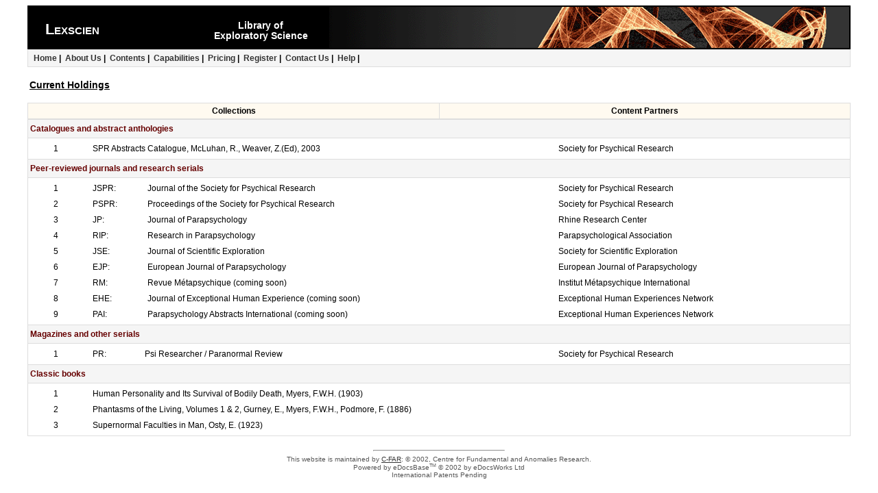

--- FILE ---
content_type: text/html;charset=ISO-8859-1
request_url: http://www.lexscien.org/lexscien/infocontents.jsp
body_size: 5656
content:









<HTML>
<LINK REL=StyleSheet HREF="/lexscien/resources/edb.css" TYPE="text/css" MEDIA=screen>

<head>
<title>Library Contents</title>
<meta http-equiv="Content-Type" content="text/html; charset=iso-8859-1">
</head>

<style>
LI {padding-bottom: 0.5em}
</style>

<BODY>


<TABLE width=95% border = 0 cellborder=0 cellpadding="2" cellspacing="0" align="center">
<TR>
   <td valign=center align=left class="mainTitleHeader">
     <DIV STYLE="position:absolute; top:30px; left:40px; width:130px; height:55px; font-color: white; font-variant: small-caps">
     <CENTER>Lexscien</CENTER>
     </DIV>
   </td>
   <td width=25% class="subTitleHeader">
     <DIV STYLE="position:absolute; top:30px; left:130px; width:500px; height:55px">
     <CENTER><FONT COLOR="white">Library of <br>Exploratory Science</FONT></CENTER>
     </DIV>
   </td>
   <td valign=center align="right" class="mainTitleHeader"><img src="/lexscien/resources/TwistQuadInvBanner.gif" width=758 height=60></td>
</TR>
</TABLE>

<table class="tborder" width="95%" cellspacing="1" cellpadding="2" align="center">
  <tr class="topmenu">
    <td align="left" nowrap>&nbsp;
      <a href="index.jsp" class="topmenu">Home</a>&nbsp;|&nbsp;
      <a href="infoabout.jsp" class="topmenu">About Us</a>&nbsp;|&nbsp;
      <a href="infocontents.jsp" class="topmenu">Contents</a>&nbsp;|&nbsp;
      <a href="infofeatures.jsp" class="topmenu">Capabilities</a>&nbsp;|&nbsp;
      <a href="infopricing.jsp" class="topmenu">Pricing</a>&nbsp;|&nbsp;
      <a href="register.jsp" class="topmenu">Register</a>&nbsp;|&nbsp;
      <a href="infocontacts.jsp" class="topmenu">Contact Us</a>&nbsp;|&nbsp;
      <a href="infouserguide.jsp" class="topmenu">Help</a>&nbsp;|&nbsp;
    </td>
  </tr>
</table>

<br/>

<table width="95%" align="center">
  <tr class="subTitle">
    <td width="100%" nowrap>Current Holdings</td>
  </tr>
</table>
<br/>

<table class="tborder" width="95%" cellspacing="1" cellpadding="3" align="center">
<tr class="trowfinal">
<td align="center"><b>Collections</b></td>
<td align="center" width="50%"><b>Content Partners</b></td>
</tr>
</table>
<table class="tborder" width="95%" cellspacing="1" cellpadding="3" align="center">
<tr class="theader"><td>
   Catalogues and abstract anthologies
</td></tr>
<tr class="trow1"><td>
   <table width="95%" cellspacing="1" cellpadding="3" align="center">
     <tr class="trow1"> <td width="5%">1</td><td>SPR Abstracts Catalogue, McLuhan, R., Weaver, Z.(Ed), 2003</td> <td width="35%">Society for Psychical Research</td> </tr>
   </table>
</td></tr>

<tr class="theader"><td>
   Peer-reviewed journals and research serials
</td></tr>
<tr class="trow1"><td>
   <table width="95%" cellspacing="1" cellpadding="3" align="center">
     <tr class="trow1"> <td width="5%">1</td><td>JSPR:</td><td> Journal of the Society for Psychical Research     </td><td width="35%">Society for Psychical Research</td></tr>
     <tr class="trow1"> <td width="5%">2</td><td>PSPR:</td><td> Proceedings of the Society for Psychical Research </td><td>Society for Psychical Research</td></tr>
     <tr class="trow1"> <td width="5%">3</td><td>JP:  </td><td> Journal of Parapsychology                         </td><td>Rhine Research Center</td></tr>
     <tr class="trow1"> <td width="5%">4</td><td>RIP: </td><td> Research in Parapsychology                        </td><td>Parapsychological Association</td></tr>
     <tr class="trow1"> <td width="5%">5</td><td>JSE: </td><td> Journal of Scientific Exploration                 </td><td>Society for Scientific Exploration</td></tr>
     <tr class="trow1"> <td width="5%">6</td><td>EJP: </td><td> European Journal of Parapsychology                </td><td>European Journal of Parapsychology</td></tr>
     <tr class="trow1"> <td width="5%">7</td><td>RM:  </td><td> Revue Métapsychique (coming soon)                 </td><td>Institut Métapsychique International</td></tr>
     <tr class="trow1"> <td width="5%">8</td><td>EHE: </td><td> Journal of Exceptional Human Experience (coming soon)  </td><td>Exceptional Human Experiences Network</td></tr>
     <tr class="trow1"> <td width="5%">9</td><td>PAI: </td><td> Parapsychology Abstracts International (coming soon)   </td><td>Exceptional Human Experiences Network</td></tr>
   </table>
</td></tr>

<tr class="theader"><td>
   Magazines and other serials
</td></tr>
<tr class="trow1"><td>
   <table width="95%" cellspacing="1" cellpadding="3" align="center">
     <tr class="trow1"> <td width="5%">1</td><td>PR: </td><td>Psi Researcher / Paranormal Review   </td><td width="35%">Society for Psychical Research</td> </tr>
   </table>
</td></tr>

<tr class="theader"><td>
   Classic books
</td></tr>
<tr class="trow1"><td>
   <table width="95%" cellspacing="1" cellpadding="3" align="center">
     <tr class="trow1"> <td width="5%">1</td><td>Human Personality and Its Survival of Bodily Death, Myers, F.W.H. (1903)   </td></tr>
     <tr class="trow1"> <td width="5%">2</td><td>Phantasms of the Living, Volumes 1 &amp; 2, Gurney, E., Myers, F.W.H., Podmore, F. (1886)  </td></tr>
     <tr class="trow1"> <td width="5%">3</td><td>Supernormal Faculties in Man, Osty, E. (1923)  </td></tr>
   </table>
</td></tr>
</table>












































    <br clear="all">
    <hr width="15%">
    <center>
    <span class="footer">
       This website is maintained by <a href="http://www.c-far.org">C-FAR</a>:
       &copy; 2002, Centre for Fundamental and Anomalies Research. <br>

       Powered by eDocsBase</a><small><sup>TM</sup></small>
       &copy; 2002 by eDocsWorks Ltd<br>
       International Patents Pending <br>
    </span>
    </center>


</BODY>
</HTML>



--- FILE ---
content_type: text/css
request_url: http://www.lexscien.org/lexscien/resources/edb.css
body_size: 12529
content:
/* Background color and font for the main window */
html {
}

body {
    color: #000000;
    background: #FFFFFF;
    font-family: "Tahoma", "Helvetica", "Arial", "sans-serif";
    font-size: 12px;
}

a:link, a:visited, a:active { color: #333333; text-decoration: underline }
a:hover { color: indianred; text-decoration:underline }

.warning {
    color: #FF0000;
}

.topmenu {
    color: #000000;
    background: #F5F5F5;
    FONT-FAMILY: "Tahoma", "Helvetica", "Arial", "sans-serif";
    FONT-SIZE: 12px;
    FONT-WEIGHT: bold;
    LINE-HEIGHT: 20px;
    text-decoration : none;
}
a.topmenu:link, a.topmenu:visited, a.topmenu:active { text-decoration: none }
a.topmenu:hover { text-decoration:underline }

.helpmenu {
    color: #000000;
    background: #FAEBD7;
    FONT-FAMILY: "Tahoma", "Helvetica", "Arial", "sans-serif";
    FONT-SIZE: 12px;
    FONT-WEIGHT: bold;
    LINE-HEIGHT: 20px;
    text-decoration : none;
}
a.helpmenu:link, a.helpmenu:visited, a.helpmenu:active { text-decoration: none }
a.helpmenu:hover { text-decoration:underline }

.usermenu {
    color: black;
    background: #FFFAF0;
    font-size: 12px;
    font-weight: bold;
    text-decoration: none;
}
a.usermenu:link, a.usermenu:visited, a.usermenu:active {
    color: steelblue;
    text-decoration: underline;
}
a.usermenu:hover {
    color: #CD5C5C;
    text-decoration: underline;
}

.command {
    color: #000000;
    font-size: 12px;
    font-weight: bold;
    text-decoration : none;
}
a.command:link, a.command:visited, a.command:active {
/*     color: #CC3333;                                                      */
    color: steelblue;
/*     color: cornflowerblue;                                               */
    font-size: 12px;
    font-weight: bold;
    text-decoration: underline;
}
a.command:hover {
/*     color: #6495ED;                                                      */
    color: #CC3333;
    font-size: 12px;
    font-weight: bold;
    text-decoration: underline;
}

a.offsite:link, a.offsite:visited, a.offsite:active {
    color: #669999;
    font-size: 12px;
    font-weight: bold;
    text-decoration: none;
}
a.offsite:hover {
/*     color: #6495ED;                                                      */
    color: #CC3333;
    font-size: 12px;
    font-weight: bold;
    text-decoration: none;
}



.mainTitle {
/*     color: #FF9900;    orange                                                  */
/*     color: #006699;    orig blue                                                  */
/*     color: #CC3366;    magenta                                                  */
/*     color: #006699;    new blue                                                  */
    color: #CC3366;
    FONT-FAMILY: Verdana, Geneva, Arial, Helvetica, sans-serif;
    FONT-SIZE: 24px;
    FONT-WEIGHT: bold;
    LINE-HEIGHT: 26px;
    text-decoration : none;
}

.mainTitleHeader  {
    font-family: Verdana, sans-serif;
    font-size: 135%;
    font-weight: bold;
    color: #FFFFFF;
    background: black;
}

.subTitleHeader  {
    font-family: Verdana, sans-serif;
    font-size: 85%;
    font-weight: bold;
    color: #FFFFFF;
    background: black;
}

.subTitle {
    color: #000000;
/*     color: #33CC99;                                                      */
    FONT-FAMILY: Verdana, Geneva, Arial, Helvetica, sans-serif;
    FONT-SIZE: 14px;
    FONT-WEIGHT: bold;
    LINE-HEIGHT: 18px;
    text-decoration : underline;
}

/* Main Application Toolbar */
.maintoolbar {
    color: white;
    background: #669999;   dark teal
    FONT-FAMILY: "Tahoma", "Helvetica", "Arial", "sans-serif";
    font-size: 12px;
    font-weight: bold;
    line-height: 20px;
    text-decoration: none;
}


/* Page description shown in some pages, below the navigation menu. */
.pagedesc {
/*     background: #E0E0E0;      orig                                           */
/*     background: #FFFFCC;                                                 */
/*     background: #FFCC99;                                                 */
    background: #FFFFFF;
    color: #000000;
    FONT-FAMILY: "Tahoma", "Helvetica", "Arial", "sans-serif";
    FONT-SIZE: 12px;
    FONT-WEIGHT: normal;
    LINE-HEIGHT: 20px;
    text-decoration : none;
}

/* Background for vertical navigation menu. */
.menubackground {
/*     background: #E0E0E0;      orig                                       */
    background: #FFFFCC;
/*     background: #FFFFFF;                                                 */
    color: #000000;
    FONT-FAMILY: "Tahoma", "Helvetica", "Arial", "sans-serif";
    FONT-SIZE: 12px;
    FONT-WEIGHT: normal;
    LINE-HEIGHT: 20px;
    text-decoration : none;
}

/* Background and border styles for tables. */
.tborder {
    border: 0px;
    background: #DDDDDD;
/*     border: 1px;                                                         */
/*     background: #999999;                                                 */
}

/* Top-level table title rows */
.theader {
    color: #660000;
    background: #F5F5F5;
/*     background: #669999;   dark teal                                              */
/*     background: #666699;   orig                                              */
/*     background: #CC0033;   red                                              */
/*     background: #006699;   new blue                                              */
    font-size: 12px;
    font-weight: bold;
    line-height: 20px;
    text-decoration: none;
}

/* Softer table title rows */
.theader2 {
    color: crimson;
/*     color: #669999;                                                      */
    background: #FFFFFF;
    font-size: 14px;
    font-weight: bold;
    line-height: 20px;
}

/* Normal table row */
.trow1 {
    background: #FFFFFF;
    font-size: 12px;
    line-height: 16px;
    text-decoration: none;
}

.trowfinal {
    background: #FFFAF0;
    font-size: 12px;
    line-height: 16px;
    text-decoration: none;
}

input, textarea, select {
    font-family: Verdana, Geneva, Arial, Helvetica, sans-serif;
    font-size: 12px;
    background: white;
/*     background: #F5F5F5;                                                 */
/*     border: 1px solid Black;                                             */
}

input {
    text-indent : 1px;
}

input.mainoption {
    background-color : #DDDDDD;
    font-weight : bold;
}

input.noborder {
    border : 0px;
    background: #FFFFFF;
}

input.toolbar, textarea.toolbar, select.toolbar {
    font-family: Verdana, Geneva, Arial, Helvetica, sans-serif;
    font-size: 85%;
    border : 1px solid Black;
    background: #FFFFFF;
}

.normal {
    font-size: 100%;
    text-align: justify;
    margin-right: 3%;
    color: #444444;
    text-decoration: none;
}

.indented {
    font-size: 100%;
    text-align: left;
    margin-right: 5%;
    margin-left: 5%;
    color: #444444;
    text-decoration: none;
    text-indent: 2em
}

.just {
    font-family: Verdana, Geneva, Arial, Helvetica, sans-serif;
    font-size: 80%;
    text-align: justify;
    margin-left: 3%;
    margin-right: 3%;
    margin-top: 0.5em;
    margin-bottom: 0.8em;
    color: #444444;
    text-decoration: none;
}

.textheading {
    font-family: Verdana, Geneva, Arial, Helvetica, sans-serif;
    font-size: 80%;
    color: #4682b4;
    font-weight: bold
    text-decoration: none;
}

.footer {
/*     font-family: Verdana, sans-serif;                                    */
    font-size: 80%;
    color: #555555;
    text-decoration: none;
}

.compact {
    display: inline;
    margin-left: 8%;
}

.compactlist {
    margin-left: 8%;
    margin-right: 3%;
    margin-top: 0.5em;
    margin-bottom: 0.8em;
    text-decoration: none;
}

.smallnote {
    font-family: Verdana, sans-serif;
    font-size: 80%;
    text-decoration: none;
}

.quote {
    color: #555555;
    FONT-FAMILY: Verdana, Geneva, Arial, Helvetica, sans-serif;
    FONT-SIZE: 60%;
    text-decoration : none;
}
.quotecite {
    color: #555555;
    FONT-FAMILY: Verdana, Geneva, Arial, Helvetica, sans-serif;
    font-size: 60%;
    line-height: 66%;
    text-decoration : none;
}

.freeTrial {
    color: coral;
    FONT-FAMILY: Verdana, Geneva, Arial, Helvetica, sans-serif;
    FONT-SIZE: 18px;
    FONT-WEIGHT: bold;
    LINE-HEIGHT: 22px;
    text-decoration : none;
}
.lowSubs {
    color: gold;
    FONT-FAMILY: Verdana, Geneva, Arial, Helvetica, sans-serif;
    FONT-SIZE: 18px;
    FONT-WEIGHT: bold;
    LINE-HEIGHT: 22px;
    text-decoration : none;
}


/* H1   {font-family: Verdana, sans-serif; font-size: 130%; font-weight: bold} */
/* H2   {font-family: Verdana, sans-serif; font-size: 125%; font-weight: bold} */
/* H3   {font-family: Verdana, sans-serif; font-size: 110%; font-weight: bold} */
/* BODY  {font-family: Verdana, sans-serif; font-size: 100%;}               */
P {font-family: Verdana, sans-serif; font-size: 80%; margin-top: 0.3em; margin-bottom: 0.5em; }
/* P.doclist {font-family: Verdana, sans-serif; font-size: 75%;}            */
/* P.content {font-family: Verdana, sans-serif; font-size: 80%;}            */
/* P.errmsg {font-family: Verdana, sans-serif; font-size: 100%; font-weight: bold; color=#CC0033;} */
/* TD.contentheader {font-family: Verdana, sans-serif; font-size: 85%;font-weight: bold; color:#336666} */
/* TD.content {font-family: Verdana, sans-serif; font-size: 80%;}           */
/* TD    {font-family: Verdana, sans-serif; font-size: 85%;}                */
/* TD.ntitlestrip  {font-family: Verdana, sans-serif; font-size: 125%; font-weight: bold; color: #000000;} */
/* TD.titlestrip  {font-family: Verdana, sans-serif; font-size: 125%; font-weight: bold; color: #FFFFFF; background: silver;} */
/* TD.ntitlelinks  {font-family: Verdana, sans-serif; font-size: 75%; font-weight: bold; color: #000000;} */
/* TD.titlelinks  {font-family: Verdana, sans-serif; font-size: 85%; font-weight: bold; color: #FFFFFF; background: #777777;} */
/* TD.banner  {font-family: Verdana, sans-serif; font-size: 75%; font-weight: bold; color: #000000; background: #FFFFCC} */
TD.resultheader  {font-family: Verdana, sans-serif; font-size: 75%; font-weight: bold; color: #000000; background: #FFFFCC}
TD.shortlistheader  {font-family: Verdana, sans-serif; font-size: 75%; font-weight: bold; color: #000000; background: #FFCC99}
TD.doclist {font-family: Verdana, sans-serif; font-size: 70%;}
TD.doclistnote {font-family: Verdana, sans-serif; font-size: 65%;}
/* TD.oldnavibar  {font-family: Verdana, sans-serif; font-size: 65%; font-weight: bold; color: #000000; background: #f5f5f5;} */
TD.navibar1  {font-family: Verdana, sans-serif; font-size: 65%; font-weight: bold; color: #000000; background: #cccccc;}
TD.navibar2  {font-family: Verdana, sans-serif; font-size: 65%; font-weight: bold; color: #000000; background: #dddddd;}
TD.navibar3  {font-family: Verdana, sans-serif; font-size: 65%; font-weight: bold; color: #000000; background: #cccccc;}
TD.spacer {font-family: Verdana, sans-serif; font-size: 35%;}
/* LI.doclist {font-family: Verdana, sans-serif; font-size: 75%;}           */
.hlclass1 {color: #FFFFFF; background: #4682b4}
.hlclass2 {color: #FFFFFF; background: #CC0033}
.hlclass3 {color: #FFFFFF; background: #009966}
.hlclass4 {color: #FFFFFF; background: #FF6633}
.hlclass5 {color: #FFFFFF; background: #000066}
/* SELECT {font-family: Verdana, sans-serif; font-size: 85%;}               */
/* INPUT {font-family: Verdana, sans-serif; font-size: 85%;}                */
/* TEXTAREA {font-family: Verdana, sans-serif; font-size: 85%;}             */
/* A:visited { color: #003366}                                              */
/* A:link    { color: #4682b4}                                              */
/* A:active  { color: #FF6633}                                              */
/* A:hover  { color: #FF6633}                                              */
/* A:visited.searchmenu { color: #000000; background-color: #FF6633}        */
/* A:link.searchmenu { color: #000000; background-color: #4682b4}           */
/* A:active.searchmenu { color: #000000; background-color: #CC0033}         */
/* A:visited.ntopmenu { color: #FFFFFF;}                                    */
/* A:link.ntopmenu { color: #FFFFFF;}                                       */
/* A:active.ntopmenu { color: #FFFFFF;}                                     */
/* A:visited.topmenu { color: #FFFFFF; background-color: #336666}           */
/* A:link.topmenu { color: #FFFFFF; background-color: #336666}              */
/* A:active.topmenu { color: #FFFFFF; background-color: #336666}            */

